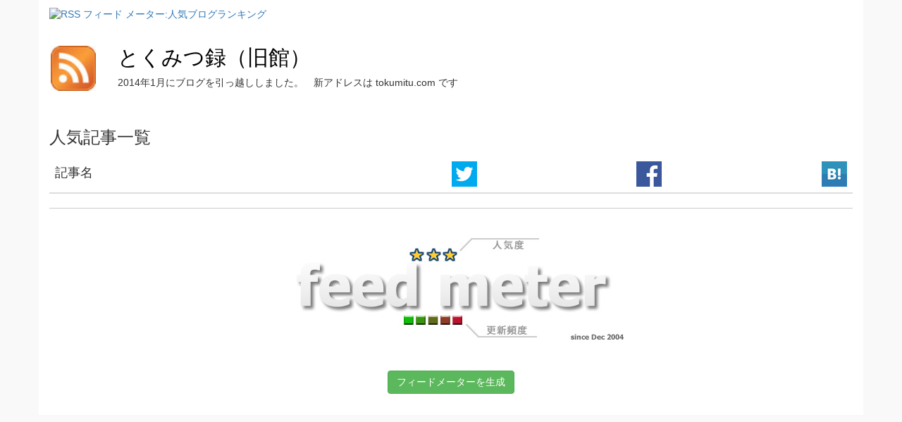

--- FILE ---
content_type: text/html
request_url: http://feedmeter.net/?r=http://blogs.dion.ne.jp/109nissi/index.rdf
body_size: 3767
content:

<!DOCTYPE html>
<html>
<head lang="jp">
	<meta charset="UTF-8">
	<title>フィードメーター - とくみつ録（旧館）</title>
	<meta name="keywords" content="RSS,RSSフィード,フィードメーター,人気ブログ,ブログランキング,とくみつ録（旧館）">
	<meta name="description" content="ブログの人気度と更新頻度をRSSフィードから測定する「☆☆☆」アイコンを提供している無料サービスです。ブログの人気度チェックと毎日の更新の励みにどうぞ。人気ランキングも配信中。">

	<link rel="stylesheet" href="common/css/style.css"/>
	<script src="common/js/jquery-1.11.3.min.js"></script>
	<script src="common/js/bootstrap.min.js"></script>
	<script src="common/js/app.js"></script>
	<script type="text/javascript">
		<!--
		function loading()
		{
			var i = document.getElementById("loading");
			if (i){
				i.style.display = "block";
			}
			var i = document.getElementById("submitbutton");
			if (i){
				i.disabled = true;
			}
			return true;
		}

		-->
	</script>
	<!-- HTML5 shim and Respond.js IE8 support of HTML5 elements and media queries -->
	<!--[if lt IE 9]>
	<script src="common/js/html5shiv.min.js"></script>
	<script src="common/js/respond.min.js"></script>
	<![endif]-->
</head>
<body>
<!-- Google Tag Manager -->
<noscript><iframe src="//www.googletagmanager.com/ns.html?id=GTM-5TCJLP"
				  height="0" width="0" style="display:none;visibility:hidden"></iframe></noscript>
<script>(function(w,d,s,l,i){w[l]=w[l]||[];w[l].push({'gtm.start':
		new Date().getTime(),event:'gtm.js'});var f=d.getElementsByTagName(s)[0],
		j=d.createElement(s),dl=l!='dataLayer'?'&l='+l:'';j.async=true;j.src=
		'//www.googletagmanager.com/gtm.js?id='+i+dl;f.parentNode.insertBefore(j,f);
	})(window,document,'script','dataLayer','GTM-5TCJLP');</script>
<!-- End Google Tag Manager --><div class="container" xmlns="http://www.w3.org/1999/html">
			<header>
	<div class="lefttitle">
		<a href="/"><img src="img/feedmetershoulder.gif" alt="RSS フィード メーター:人気ブログランキング" title="RSS フィード メーター:人気ブログランキング"></a>
	</div>
</header>		<div class="detail">
			<div class="row">
				<div class="col-sm-offset-4 col-sm-4 col-md-offset-0 col-md-2 col-lg-offset-0 col-lg-1 text-center"><a href="http://blogs.dion.ne.jp/109nissi/" target="_blank"><img class="head-img" src="http://social.userlocal.jp/social_www/images/icons/rss.jpg" alt="とくみつ録（旧館）" height="64" width="64"/></a></div>
				<div class="col-sm-12 col-md-10 col-lg-11">
					<h2><a href="http://blogs.dion.ne.jp/109nissi/" style="color:black;" target="_blank">とくみつ録（旧館）</a></h2>
					<p>2014年1月にブログを引っ越ししました。　新アドレスは tokumitu.com です</p>
				</div>
			</div>


			<h3>人気記事一覧</h3>
			<table class="table table-striped">
				<thead>
				<tr>
					<th><h4>記事名</h4></th>
					<th class="img-head"><img src="common/sns/tw.png" alt="Facebook"/></th>
					<th class="img-head"><img src="common/sns/fb.png" alt="Twitter"/></th>
					<th class="img-head"><img src="common/sns/hatebu.png" alt="はてなブックマーク"/></th>
				</tr>
				</thead>
				<tbody>
								</tbody>
			</table>
		</div>
		<div class="post_form bg-line" style="padding-bottom: 30px;">
			<div class="title">
				<a href="/"><img src="img/feedmeterlogo.jpg" alt="RSSフィード メーター:人気ブログランキング" title="RSSフィード メーター:人気ブログランキング"></a>
			</div>
			<div class="post_form">
				<a href="add.php" class="btn btn-success" id="submitbutton">フィードメーターを生成</a>
			</div>
		</div>
	</div>

</body>
</html>

--- FILE ---
content_type: text/javascript
request_url: http://feedmeter.net/common/js/app.js
body_size: 686
content:
$(function(){
	setTimeout(function(){
		$(".alert").fadeOut("slow");
	},5000);
	$(".copyTag").on('click', function() {
		$('#copyTag').eq(0).focus(); //テキストエリアをフォーカスする
		$('#copyTag').eq(0).select(); //テキストエリアを全選択する
		document.execCommand('copy'); //コピー
		$('#copyTag').eq(0).blur();
		alertText("クリップボードにコピーしました。");
	});
	$('[data-toggle="tooltip"]').tooltip();

	function alertText(text, type){
		if(type){
		}else{
			type = "success";
		}
		$("header").after("<div class='alert bg-"+ type +"'>"+ text +"</div>");
		setTimeout(function(){
			$(".alert").fadeOut("slow");
		},3000);
	}
});
